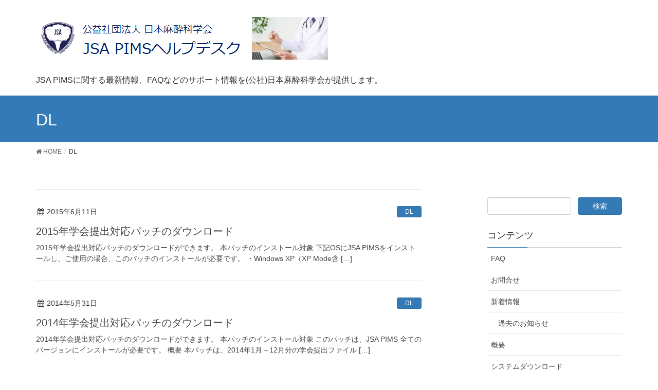

--- FILE ---
content_type: text/html; charset=UTF-8
request_url: https://www.jsa-pims.org/archives/category/download/page/2
body_size: 36025
content:
<!DOCTYPE html>
<html lang="ja">
<head>
<meta charset="utf-8">
<meta http-equiv="X-UA-Compatible" content="IE=edge">
<meta name="viewport" content="width=device-width, initial-scale=1">

<title>[2ページ目] DL | 日本麻酔科学会 JSA PIMS ヘルプデスク</title>
<meta name='robots' content='max-image-preview:large' />
<meta name="dlm-version" content="4.9.14"><link rel='dns-prefetch' href='//oss.maxcdn.com' />
<link rel="alternate" type="application/rss+xml" title="日本麻酔科学会 JSA PIMS ヘルプデスク &raquo; フィード" href="https://www.jsa-pims.org/feed" />
<link rel="alternate" type="application/rss+xml" title="日本麻酔科学会 JSA PIMS ヘルプデスク &raquo; コメントフィード" href="https://www.jsa-pims.org/comments/feed" />
<link rel="alternate" type="application/rss+xml" title="日本麻酔科学会 JSA PIMS ヘルプデスク &raquo; DL カテゴリーのフィード" href="https://www.jsa-pims.org/archives/category/download/feed" />
<meta name="description" content="[2ページ目] DL について 日本麻酔科学会 JSA PIMS ヘルプデスク JSA PIMSに関する最新情報、FAQなどのサポート情報を(公社)日本麻酔科学会が提供します。" /><script type="text/javascript">
/* <![CDATA[ */
window._wpemojiSettings = {"baseUrl":"https:\/\/s.w.org\/images\/core\/emoji\/15.0.3\/72x72\/","ext":".png","svgUrl":"https:\/\/s.w.org\/images\/core\/emoji\/15.0.3\/svg\/","svgExt":".svg","source":{"concatemoji":"https:\/\/www.jsa-pims.org\/wp-includes\/js\/wp-emoji-release.min.js?ver=6.5.7"}};
/*! This file is auto-generated */
!function(i,n){var o,s,e;function c(e){try{var t={supportTests:e,timestamp:(new Date).valueOf()};sessionStorage.setItem(o,JSON.stringify(t))}catch(e){}}function p(e,t,n){e.clearRect(0,0,e.canvas.width,e.canvas.height),e.fillText(t,0,0);var t=new Uint32Array(e.getImageData(0,0,e.canvas.width,e.canvas.height).data),r=(e.clearRect(0,0,e.canvas.width,e.canvas.height),e.fillText(n,0,0),new Uint32Array(e.getImageData(0,0,e.canvas.width,e.canvas.height).data));return t.every(function(e,t){return e===r[t]})}function u(e,t,n){switch(t){case"flag":return n(e,"\ud83c\udff3\ufe0f\u200d\u26a7\ufe0f","\ud83c\udff3\ufe0f\u200b\u26a7\ufe0f")?!1:!n(e,"\ud83c\uddfa\ud83c\uddf3","\ud83c\uddfa\u200b\ud83c\uddf3")&&!n(e,"\ud83c\udff4\udb40\udc67\udb40\udc62\udb40\udc65\udb40\udc6e\udb40\udc67\udb40\udc7f","\ud83c\udff4\u200b\udb40\udc67\u200b\udb40\udc62\u200b\udb40\udc65\u200b\udb40\udc6e\u200b\udb40\udc67\u200b\udb40\udc7f");case"emoji":return!n(e,"\ud83d\udc26\u200d\u2b1b","\ud83d\udc26\u200b\u2b1b")}return!1}function f(e,t,n){var r="undefined"!=typeof WorkerGlobalScope&&self instanceof WorkerGlobalScope?new OffscreenCanvas(300,150):i.createElement("canvas"),a=r.getContext("2d",{willReadFrequently:!0}),o=(a.textBaseline="top",a.font="600 32px Arial",{});return e.forEach(function(e){o[e]=t(a,e,n)}),o}function t(e){var t=i.createElement("script");t.src=e,t.defer=!0,i.head.appendChild(t)}"undefined"!=typeof Promise&&(o="wpEmojiSettingsSupports",s=["flag","emoji"],n.supports={everything:!0,everythingExceptFlag:!0},e=new Promise(function(e){i.addEventListener("DOMContentLoaded",e,{once:!0})}),new Promise(function(t){var n=function(){try{var e=JSON.parse(sessionStorage.getItem(o));if("object"==typeof e&&"number"==typeof e.timestamp&&(new Date).valueOf()<e.timestamp+604800&&"object"==typeof e.supportTests)return e.supportTests}catch(e){}return null}();if(!n){if("undefined"!=typeof Worker&&"undefined"!=typeof OffscreenCanvas&&"undefined"!=typeof URL&&URL.createObjectURL&&"undefined"!=typeof Blob)try{var e="postMessage("+f.toString()+"("+[JSON.stringify(s),u.toString(),p.toString()].join(",")+"));",r=new Blob([e],{type:"text/javascript"}),a=new Worker(URL.createObjectURL(r),{name:"wpTestEmojiSupports"});return void(a.onmessage=function(e){c(n=e.data),a.terminate(),t(n)})}catch(e){}c(n=f(s,u,p))}t(n)}).then(function(e){for(var t in e)n.supports[t]=e[t],n.supports.everything=n.supports.everything&&n.supports[t],"flag"!==t&&(n.supports.everythingExceptFlag=n.supports.everythingExceptFlag&&n.supports[t]);n.supports.everythingExceptFlag=n.supports.everythingExceptFlag&&!n.supports.flag,n.DOMReady=!1,n.readyCallback=function(){n.DOMReady=!0}}).then(function(){return e}).then(function(){var e;n.supports.everything||(n.readyCallback(),(e=n.source||{}).concatemoji?t(e.concatemoji):e.wpemoji&&e.twemoji&&(t(e.twemoji),t(e.wpemoji)))}))}((window,document),window._wpemojiSettings);
/* ]]> */
</script>
<link rel='stylesheet' id='font-awesome-css' href='https://www.jsa-pims.org/wp-content/themes/lightning/inc/font-awesome/versions/4.7.0/css/font-awesome.min.css?ver=4.7' type='text/css' media='all' />
<link rel='stylesheet' id='vkExUnit_common_style-css' href='https://www.jsa-pims.org/wp-content/plugins/vk-all-in-one-expansion-unit/assets/css/vkExUnit_style.css?ver=9.85.0.1' type='text/css' media='all' />
<style id='vkExUnit_common_style-inline-css' type='text/css'>
:root {--ver_page_top_button_url:url(https://www.jsa-pims.org/wp-content/plugins/vk-all-in-one-expansion-unit/assets/images/to-top-btn-icon.svg);}@font-face {font-weight: normal;font-style: normal;font-family: "vk_sns";src: url("https://www.jsa-pims.org/wp-content/plugins/vk-all-in-one-expansion-unit/inc/sns/icons/fonts/vk_sns.eot?-bq20cj");src: url("https://www.jsa-pims.org/wp-content/plugins/vk-all-in-one-expansion-unit/inc/sns/icons/fonts/vk_sns.eot?#iefix-bq20cj") format("embedded-opentype"),url("https://www.jsa-pims.org/wp-content/plugins/vk-all-in-one-expansion-unit/inc/sns/icons/fonts/vk_sns.woff?-bq20cj") format("woff"),url("https://www.jsa-pims.org/wp-content/plugins/vk-all-in-one-expansion-unit/inc/sns/icons/fonts/vk_sns.ttf?-bq20cj") format("truetype"),url("https://www.jsa-pims.org/wp-content/plugins/vk-all-in-one-expansion-unit/inc/sns/icons/fonts/vk_sns.svg?-bq20cj#vk_sns") format("svg");}
</style>
<style id='wp-emoji-styles-inline-css' type='text/css'>

	img.wp-smiley, img.emoji {
		display: inline !important;
		border: none !important;
		box-shadow: none !important;
		height: 1em !important;
		width: 1em !important;
		margin: 0 0.07em !important;
		vertical-align: -0.1em !important;
		background: none !important;
		padding: 0 !important;
	}
</style>
<link rel='stylesheet' id='wp-block-library-css' href='https://www.jsa-pims.org/wp-includes/css/dist/block-library/style.min.css?ver=6.5.7' type='text/css' media='all' />
<style id='classic-theme-styles-inline-css' type='text/css'>
/*! This file is auto-generated */
.wp-block-button__link{color:#fff;background-color:#32373c;border-radius:9999px;box-shadow:none;text-decoration:none;padding:calc(.667em + 2px) calc(1.333em + 2px);font-size:1.125em}.wp-block-file__button{background:#32373c;color:#fff;text-decoration:none}
</style>
<style id='global-styles-inline-css' type='text/css'>
body{--wp--preset--color--black: #000000;--wp--preset--color--cyan-bluish-gray: #abb8c3;--wp--preset--color--white: #ffffff;--wp--preset--color--pale-pink: #f78da7;--wp--preset--color--vivid-red: #cf2e2e;--wp--preset--color--luminous-vivid-orange: #ff6900;--wp--preset--color--luminous-vivid-amber: #fcb900;--wp--preset--color--light-green-cyan: #7bdcb5;--wp--preset--color--vivid-green-cyan: #00d084;--wp--preset--color--pale-cyan-blue: #8ed1fc;--wp--preset--color--vivid-cyan-blue: #0693e3;--wp--preset--color--vivid-purple: #9b51e0;--wp--preset--gradient--vivid-cyan-blue-to-vivid-purple: linear-gradient(135deg,rgba(6,147,227,1) 0%,rgb(155,81,224) 100%);--wp--preset--gradient--light-green-cyan-to-vivid-green-cyan: linear-gradient(135deg,rgb(122,220,180) 0%,rgb(0,208,130) 100%);--wp--preset--gradient--luminous-vivid-amber-to-luminous-vivid-orange: linear-gradient(135deg,rgba(252,185,0,1) 0%,rgba(255,105,0,1) 100%);--wp--preset--gradient--luminous-vivid-orange-to-vivid-red: linear-gradient(135deg,rgba(255,105,0,1) 0%,rgb(207,46,46) 100%);--wp--preset--gradient--very-light-gray-to-cyan-bluish-gray: linear-gradient(135deg,rgb(238,238,238) 0%,rgb(169,184,195) 100%);--wp--preset--gradient--cool-to-warm-spectrum: linear-gradient(135deg,rgb(74,234,220) 0%,rgb(151,120,209) 20%,rgb(207,42,186) 40%,rgb(238,44,130) 60%,rgb(251,105,98) 80%,rgb(254,248,76) 100%);--wp--preset--gradient--blush-light-purple: linear-gradient(135deg,rgb(255,206,236) 0%,rgb(152,150,240) 100%);--wp--preset--gradient--blush-bordeaux: linear-gradient(135deg,rgb(254,205,165) 0%,rgb(254,45,45) 50%,rgb(107,0,62) 100%);--wp--preset--gradient--luminous-dusk: linear-gradient(135deg,rgb(255,203,112) 0%,rgb(199,81,192) 50%,rgb(65,88,208) 100%);--wp--preset--gradient--pale-ocean: linear-gradient(135deg,rgb(255,245,203) 0%,rgb(182,227,212) 50%,rgb(51,167,181) 100%);--wp--preset--gradient--electric-grass: linear-gradient(135deg,rgb(202,248,128) 0%,rgb(113,206,126) 100%);--wp--preset--gradient--midnight: linear-gradient(135deg,rgb(2,3,129) 0%,rgb(40,116,252) 100%);--wp--preset--font-size--small: 13px;--wp--preset--font-size--medium: 20px;--wp--preset--font-size--large: 36px;--wp--preset--font-size--x-large: 42px;--wp--preset--spacing--20: 0.44rem;--wp--preset--spacing--30: 0.67rem;--wp--preset--spacing--40: 1rem;--wp--preset--spacing--50: 1.5rem;--wp--preset--spacing--60: 2.25rem;--wp--preset--spacing--70: 3.38rem;--wp--preset--spacing--80: 5.06rem;--wp--preset--shadow--natural: 6px 6px 9px rgba(0, 0, 0, 0.2);--wp--preset--shadow--deep: 12px 12px 50px rgba(0, 0, 0, 0.4);--wp--preset--shadow--sharp: 6px 6px 0px rgba(0, 0, 0, 0.2);--wp--preset--shadow--outlined: 6px 6px 0px -3px rgba(255, 255, 255, 1), 6px 6px rgba(0, 0, 0, 1);--wp--preset--shadow--crisp: 6px 6px 0px rgba(0, 0, 0, 1);}:where(.is-layout-flex){gap: 0.5em;}:where(.is-layout-grid){gap: 0.5em;}body .is-layout-flex{display: flex;}body .is-layout-flex{flex-wrap: wrap;align-items: center;}body .is-layout-flex > *{margin: 0;}body .is-layout-grid{display: grid;}body .is-layout-grid > *{margin: 0;}:where(.wp-block-columns.is-layout-flex){gap: 2em;}:where(.wp-block-columns.is-layout-grid){gap: 2em;}:where(.wp-block-post-template.is-layout-flex){gap: 1.25em;}:where(.wp-block-post-template.is-layout-grid){gap: 1.25em;}.has-black-color{color: var(--wp--preset--color--black) !important;}.has-cyan-bluish-gray-color{color: var(--wp--preset--color--cyan-bluish-gray) !important;}.has-white-color{color: var(--wp--preset--color--white) !important;}.has-pale-pink-color{color: var(--wp--preset--color--pale-pink) !important;}.has-vivid-red-color{color: var(--wp--preset--color--vivid-red) !important;}.has-luminous-vivid-orange-color{color: var(--wp--preset--color--luminous-vivid-orange) !important;}.has-luminous-vivid-amber-color{color: var(--wp--preset--color--luminous-vivid-amber) !important;}.has-light-green-cyan-color{color: var(--wp--preset--color--light-green-cyan) !important;}.has-vivid-green-cyan-color{color: var(--wp--preset--color--vivid-green-cyan) !important;}.has-pale-cyan-blue-color{color: var(--wp--preset--color--pale-cyan-blue) !important;}.has-vivid-cyan-blue-color{color: var(--wp--preset--color--vivid-cyan-blue) !important;}.has-vivid-purple-color{color: var(--wp--preset--color--vivid-purple) !important;}.has-black-background-color{background-color: var(--wp--preset--color--black) !important;}.has-cyan-bluish-gray-background-color{background-color: var(--wp--preset--color--cyan-bluish-gray) !important;}.has-white-background-color{background-color: var(--wp--preset--color--white) !important;}.has-pale-pink-background-color{background-color: var(--wp--preset--color--pale-pink) !important;}.has-vivid-red-background-color{background-color: var(--wp--preset--color--vivid-red) !important;}.has-luminous-vivid-orange-background-color{background-color: var(--wp--preset--color--luminous-vivid-orange) !important;}.has-luminous-vivid-amber-background-color{background-color: var(--wp--preset--color--luminous-vivid-amber) !important;}.has-light-green-cyan-background-color{background-color: var(--wp--preset--color--light-green-cyan) !important;}.has-vivid-green-cyan-background-color{background-color: var(--wp--preset--color--vivid-green-cyan) !important;}.has-pale-cyan-blue-background-color{background-color: var(--wp--preset--color--pale-cyan-blue) !important;}.has-vivid-cyan-blue-background-color{background-color: var(--wp--preset--color--vivid-cyan-blue) !important;}.has-vivid-purple-background-color{background-color: var(--wp--preset--color--vivid-purple) !important;}.has-black-border-color{border-color: var(--wp--preset--color--black) !important;}.has-cyan-bluish-gray-border-color{border-color: var(--wp--preset--color--cyan-bluish-gray) !important;}.has-white-border-color{border-color: var(--wp--preset--color--white) !important;}.has-pale-pink-border-color{border-color: var(--wp--preset--color--pale-pink) !important;}.has-vivid-red-border-color{border-color: var(--wp--preset--color--vivid-red) !important;}.has-luminous-vivid-orange-border-color{border-color: var(--wp--preset--color--luminous-vivid-orange) !important;}.has-luminous-vivid-amber-border-color{border-color: var(--wp--preset--color--luminous-vivid-amber) !important;}.has-light-green-cyan-border-color{border-color: var(--wp--preset--color--light-green-cyan) !important;}.has-vivid-green-cyan-border-color{border-color: var(--wp--preset--color--vivid-green-cyan) !important;}.has-pale-cyan-blue-border-color{border-color: var(--wp--preset--color--pale-cyan-blue) !important;}.has-vivid-cyan-blue-border-color{border-color: var(--wp--preset--color--vivid-cyan-blue) !important;}.has-vivid-purple-border-color{border-color: var(--wp--preset--color--vivid-purple) !important;}.has-vivid-cyan-blue-to-vivid-purple-gradient-background{background: var(--wp--preset--gradient--vivid-cyan-blue-to-vivid-purple) !important;}.has-light-green-cyan-to-vivid-green-cyan-gradient-background{background: var(--wp--preset--gradient--light-green-cyan-to-vivid-green-cyan) !important;}.has-luminous-vivid-amber-to-luminous-vivid-orange-gradient-background{background: var(--wp--preset--gradient--luminous-vivid-amber-to-luminous-vivid-orange) !important;}.has-luminous-vivid-orange-to-vivid-red-gradient-background{background: var(--wp--preset--gradient--luminous-vivid-orange-to-vivid-red) !important;}.has-very-light-gray-to-cyan-bluish-gray-gradient-background{background: var(--wp--preset--gradient--very-light-gray-to-cyan-bluish-gray) !important;}.has-cool-to-warm-spectrum-gradient-background{background: var(--wp--preset--gradient--cool-to-warm-spectrum) !important;}.has-blush-light-purple-gradient-background{background: var(--wp--preset--gradient--blush-light-purple) !important;}.has-blush-bordeaux-gradient-background{background: var(--wp--preset--gradient--blush-bordeaux) !important;}.has-luminous-dusk-gradient-background{background: var(--wp--preset--gradient--luminous-dusk) !important;}.has-pale-ocean-gradient-background{background: var(--wp--preset--gradient--pale-ocean) !important;}.has-electric-grass-gradient-background{background: var(--wp--preset--gradient--electric-grass) !important;}.has-midnight-gradient-background{background: var(--wp--preset--gradient--midnight) !important;}.has-small-font-size{font-size: var(--wp--preset--font-size--small) !important;}.has-medium-font-size{font-size: var(--wp--preset--font-size--medium) !important;}.has-large-font-size{font-size: var(--wp--preset--font-size--large) !important;}.has-x-large-font-size{font-size: var(--wp--preset--font-size--x-large) !important;}
.wp-block-navigation a:where(:not(.wp-element-button)){color: inherit;}
:where(.wp-block-post-template.is-layout-flex){gap: 1.25em;}:where(.wp-block-post-template.is-layout-grid){gap: 1.25em;}
:where(.wp-block-columns.is-layout-flex){gap: 2em;}:where(.wp-block-columns.is-layout-grid){gap: 2em;}
.wp-block-pullquote{font-size: 1.5em;line-height: 1.6;}
</style>
<link rel='stylesheet' id='contact-form-7-css' href='https://www.jsa-pims.org/wp-content/plugins/contact-form-7/includes/css/styles.css?ver=5.7.7' type='text/css' media='all' />
<link rel='stylesheet' id='vk-mobile-nav-css-css' href='https://www.jsa-pims.org/wp-content/plugins/lightning-advanced-unit/inc/vk-mobile-nav/css/vk-mobile-nav-bright.css?ver=0.0.1' type='text/css' media='all' />
<link rel='stylesheet' id='veu-cta-css' href='https://www.jsa-pims.org/wp-content/plugins/vk-all-in-one-expansion-unit/inc/call-to-action/package/css/style.css?ver=9.85.0.1' type='text/css' media='all' />
<link rel='stylesheet' id='email-before-download-css' href='https://www.jsa-pims.org/wp-content/plugins/email-before-download/public/css/email-before-download-public.css?ver=6.9.8' type='text/css' media='all' />
<link rel='stylesheet' id='lightning-design-style-css' href='https://www.jsa-pims.org/wp-content/themes/lightning/design_skin/origin/css/style.css?ver=5.1.2' type='text/css' media='all' />
<style id='lightning-design-style-inline-css' type='text/css'>
/* ltg theme common*/.color_key_bg,.color_key_bg_hover:hover{background-color: #337ab7;}.color_key_txt,.color_key_txt_hover:hover{color: #337ab7;}.color_key_border,.color_key_border_hover:hover{border-color: #337ab7;}.color_key_dark_bg,.color_key_dark_bg_hover:hover{background-color: #2e6da4;}.color_key_dark_txt,.color_key_dark_txt_hover:hover{color: #2e6da4;}.color_key_dark_border,.color_key_dark_border_hover:hover{border-color: #2e6da4;}
html, body { overflow-x: hidden; }
.tagcloud a:before { font-family:FontAwesome;content:"\f02b"; }
.menuBtn { display:none; }body.device-mobile .gMenu_outer{ display:none; }
</style>
<link rel='stylesheet' id='lightning-theme-style-css' href='https://www.jsa-pims.org/wp-content/themes/lightning_child_sample/style.css?ver=5.1.2' type='text/css' media='all' />
<script type="text/javascript" src="https://www.jsa-pims.org/wp-includes/js/jquery/jquery.min.js?ver=3.7.1" id="jquery-core-js"></script>
<script type="text/javascript" src="https://www.jsa-pims.org/wp-includes/js/jquery/jquery-migrate.min.js?ver=3.4.1" id="jquery-migrate-js"></script>
<script type="text/javascript" src="https://www.jsa-pims.org/wp-content/plugins/lightning-advanced-unit/inc/vk-mobile-nav/js/vk-mobile-nav.min.js?ver=0.0.1" id="vk-mobile-nav-js-js"></script>
<!--[if lt IE 9]>
<script type="text/javascript" src="//oss.maxcdn.com/html5shiv/3.7.2/html5shiv.min.js?ver=6.5.7" id="html5shiv-js"></script>
<![endif]-->
<!--[if lt IE 9]>
<script type="text/javascript" src="//oss.maxcdn.com/respond/1.4.2/respond.min.js?ver=6.5.7" id="respond-js"></script>
<![endif]-->
<script type="text/javascript" src="https://www.jsa-pims.org/wp-content/themes/lightning/js/lightning.min.js?ver=5.1.2" id="lightning-js-js"></script>
<script type="text/javascript" src="https://www.jsa-pims.org/wp-content/plugins/lightning-advanced-unit/js/lightning-adv.min.js?ver=3.4.1" id="lightning_adv_unit_script-js"></script>
<link rel="https://api.w.org/" href="https://www.jsa-pims.org/wp-json/" /><link rel="alternate" type="application/json" href="https://www.jsa-pims.org/wp-json/wp/v2/categories/5" /><link rel="EditURI" type="application/rsd+xml" title="RSD" href="https://www.jsa-pims.org/xmlrpc.php?rsd" />
<meta name="generator" content="WordPress 6.5.7" />
<link rel="icon" href="https://www.jsa-pims.org/wp-content/uploads/2018/06/cropped-6648e95a6471b533cc9acea200116e0d-32x32.gif" sizes="32x32" />
<link rel="icon" href="https://www.jsa-pims.org/wp-content/uploads/2018/06/cropped-6648e95a6471b533cc9acea200116e0d-192x192.gif" sizes="192x192" />
<link rel="apple-touch-icon" href="https://www.jsa-pims.org/wp-content/uploads/2018/06/cropped-6648e95a6471b533cc9acea200116e0d-180x180.gif" />
<meta name="msapplication-TileImage" content="https://www.jsa-pims.org/wp-content/uploads/2018/06/cropped-6648e95a6471b533cc9acea200116e0d-270x270.gif" />

</head>
<body class="archive paged category category-download category-5 paged-2 category-paged-2 device-pc mobile-nav-btn-right post-type-post fa_v4">
<div class="vk-mobile-nav-menu-btn">MENU</div><div class="vk-mobile-nav"><nav class="global-nav"><ul id="menu-%e3%82%b3%e3%83%b3%e3%83%86%e3%83%b3%e3%83%84" class="vk-menu-acc  menu"><li id="menu-item-1188" class="menu-item menu-item-type-post_type menu-item-object-page menu-item-home menu-item-has-children menu-item-1188"><a href="https://www.jsa-pims.org/">新着情報</a>
<ul class="sub-menu">
	<li id="menu-item-1189" class="menu-item menu-item-type-post_type menu-item-object-page menu-item-1189"><a href="https://www.jsa-pims.org/new/old">過去のお知らせ</a></li>
</ul>
</li>
<li id="menu-item-285" class="menu-item menu-item-type-post_type menu-item-object-page menu-item-285"><a href="https://www.jsa-pims.org/overview">概要</a></li>
<li id="menu-item-287" class="menu-item menu-item-type-post_type menu-item-object-page menu-item-has-children menu-item-287"><a href="https://www.jsa-pims.org/system">システムダウンロード</a>
<ul class="sub-menu">
	<li id="menu-item-1190" class="menu-item menu-item-type-post_type menu-item-object-page menu-item-1190"><a href="https://www.jsa-pims.org/system/systemupdate">更新履歴</a></li>
</ul>
</li>
<li id="menu-item-288" class="menu-item menu-item-type-post_type menu-item-object-page menu-item-288"><a href="https://www.jsa-pims.org/manual">マニュアルダウンロード</a></li>
<li id="menu-item-290" class="menu-item menu-item-type-post_type menu-item-object-page menu-item-290"><a href="https://www.jsa-pims.org/?page_id=46">パイロットスタディー</a></li>
<li id="menu-item-572" class="menu-item menu-item-type-post_type menu-item-object-page menu-item-572"><a href="https://www.jsa-pims.org/faq">FAQ</a></li>
<li id="menu-item-289" class="menu-item menu-item-type-post_type menu-item-object-page menu-item-289"><a href="https://www.jsa-pims.org/support">お問合せ</a></li>
</ul></nav></div><header class="navbar siteHeader">
		<div class="container siteHeadContainer">
		<div class="navbar-header">
			<h1 class="navbar-brand siteHeader_logo">
			<a href="https://www.jsa-pims.org/"><span>
			<img src="https://www.jsa-pims.org/wp-content/uploads/2018/07/logo7-1.png" alt="日本麻酔科学会 JSA PIMS ヘルプデスク" />			</span></a>
			</h1>
			
			<p style="clear: both;"></p>
			JSA PIMSに関する最新情報、FAQなどのサポート情報を(公社)日本麻酔科学会が提供します。
					</div>

			</div>
	</header>

<div class="section page-header"><div class="container"><div class="row"><div class="col-md-12">
<h1 class="page-header_pageTitle">
DL</h1>
</div></div></div></div><!-- [ /.page-header ] -->
<!-- [ .breadSection ] -->
<div class="section breadSection">
<div class="container">
<div class="row">
<ol class="breadcrumb" itemtype="http://schema.org/BreadcrumbList"><li id="panHome" itemprop="itemListElement" itemscope itemtype="http://schema.org/ListItem"><a itemprop="item" href="https://www.jsa-pims.org/"><span itemprop="name"><i class="fa fa-home"></i> HOME</span></a></li><li><span>DL</span></li></ol>
</div>
</div>
</div>
<!-- [ /.breadSection ] -->
<div class="section siteContent">
<div class="container">
<div class="row">

<div class="col-md-8 mainSection" id="main" role="main">

	
<div class="postList">


	
		<article class="media">
<div id="post-463" class="post-463 post type-post status-publish format-standard hentry category-download">
		<div class="media-body">
		<div class="entry-meta">


<span class="published entry-meta_items">2015年6月11日</span>

<span class="entry-meta_items entry-meta_updated entry-meta_hidden">/ 最終更新日 : <span class="updated">2019年6月19日</span></span>


<span class="vcard author entry-meta_items entry-meta_items_author entry-meta_hidden"><span class="fn">pims_admin</span></span>


<span class="entry-meta_items entry-meta_items_term"><a href="https://www.jsa-pims.org/archives/category/download" class="btn btn-xs btn-primary">DL</a></span>
</div>
		<h1 class="media-heading entry-title"><a href="https://www.jsa-pims.org/archives/463">2015年学会提出対応パッチのダウンロード</a></h1>
		<a href="https://www.jsa-pims.org/archives/463" class="media-body_excerpt"><p>2015年学会提出対応パッチのダウンロードができます。 本パッチのインストール対象 下記OSにJSA PIMSをインストールし、ご使用の場合、このパッチのインストールが必要です。 ・Windows XP（XP Mode含 [&hellip;]</p>
</a>
		<!--
		<div><a href="https://www.jsa-pims.org/archives/463" class="btn btn-default btn-sm">続きを読む</a></div>
		-->   
	</div>
</div>
</article>		<article class="media">
<div id="post-465" class="post-465 post type-post status-publish format-standard hentry category-download">
		<div class="media-body">
		<div class="entry-meta">


<span class="published entry-meta_items">2014年5月31日</span>

<span class="entry-meta_items entry-meta_updated entry-meta_hidden">/ 最終更新日 : <span class="updated">2019年6月19日</span></span>


<span class="vcard author entry-meta_items entry-meta_items_author entry-meta_hidden"><span class="fn">pims_admin</span></span>


<span class="entry-meta_items entry-meta_items_term"><a href="https://www.jsa-pims.org/archives/category/download" class="btn btn-xs btn-primary">DL</a></span>
</div>
		<h1 class="media-heading entry-title"><a href="https://www.jsa-pims.org/archives/465">2014年学会提出対応パッチのダウンロード</a></h1>
		<a href="https://www.jsa-pims.org/archives/465" class="media-body_excerpt"><p>2014年学会提出対応パッチのダウンロードができます。 本パッチのインストール対象 このパッチは、JSA PIMS 全てのバージョンにインストールが必要です。 概要 本パッチは、2014年1月～12月分の学会提出ファイル [&hellip;]</p>
</a>
		<!--
		<div><a href="https://www.jsa-pims.org/archives/465" class="btn btn-default btn-sm">続きを読む</a></div>
		-->   
	</div>
</div>
</article>		<article class="media">
<div id="post-467" class="post-467 post type-post status-publish format-standard hentry category-download">
		<div class="media-body">
		<div class="entry-meta">


<span class="published entry-meta_items">2013年5月31日</span>

<span class="entry-meta_items entry-meta_updated entry-meta_hidden">/ 最終更新日 : <span class="updated">2019年6月19日</span></span>


<span class="vcard author entry-meta_items entry-meta_items_author entry-meta_hidden"><span class="fn">pims_admin</span></span>


<span class="entry-meta_items entry-meta_items_term"><a href="https://www.jsa-pims.org/archives/category/download" class="btn btn-xs btn-primary">DL</a></span>
</div>
		<h1 class="media-heading entry-title"><a href="https://www.jsa-pims.org/archives/467">2013年学会提出対応パッチのダウンロード</a></h1>
		<a href="https://www.jsa-pims.org/archives/467" class="media-body_excerpt"><p>2013年学会提出対応パッチのダウンロードができます。 本パッチのインストール対象 このパッチは、JSA PIMS 全てのバージョンにインストールが必要です。 概要 本パッチは、2013年1月～12月分の学会提出ファイル [&hellip;]</p>
</a>
		<!--
		<div><a href="https://www.jsa-pims.org/archives/467" class="btn btn-default btn-sm">続きを読む</a></div>
		-->   
	</div>
</div>
</article>	
	
	
	<nav class="navigation pagination" aria-label="投稿">
		<h2 class="screen-reader-text">投稿ナビゲーション</h2>
		<div class="nav-links"><ul class='page-numbers'>
	<li><a class="prev page-numbers" href="https://www.jsa-pims.org/archives/category/download/">&laquo;</a></li>
	<li><a class="page-numbers" href="https://www.jsa-pims.org/archives/category/download/"><span class="meta-nav screen-reader-text">ページ </span>1</a></li>
	<li><span aria-current="page" class="page-numbers current"><span class="meta-nav screen-reader-text">ページ </span>2</span></li>
</ul>
</div>
	</nav>
	
</div><!-- [ /.postList ] -->


</div><!-- [ /.mainSection ] -->

<div class="col-md-3 col-md-offset-1 subSection sideSection">
<aside class="widget widget_search" id="search-2"><form role="search" method="get" id="searchform" class="searchform" action="https://www.jsa-pims.org/">
				<div>
					<label class="screen-reader-text" for="s">検索:</label>
					<input type="text" value="" name="s" id="s" />
					<input type="submit" id="searchsubmit" value="検索" />
				</div>
			</form></aside><aside class="widget widget_pages" id="pages-4"><h1 class="widget-title subSection-title">コンテンツ</h1>
			<ul>
				<li class="page_item page-item-42"><a href="https://www.jsa-pims.org/faq">FAQ</a></li>
<li class="page_item page-item-44"><a href="https://www.jsa-pims.org/support">お問合せ</a></li>
<li class="page_item page-item-294 page_item_has_children"><a href="https://www.jsa-pims.org/">新着情報</a>
<ul class='children'>
	<li class="page_item page-item-804"><a href="https://www.jsa-pims.org/new/old">過去のお知らせ</a></li>
</ul>
</li>
<li class="page_item page-item-20"><a href="https://www.jsa-pims.org/overview">概要</a></li>
<li class="page_item page-item-37 page_item_has_children"><a href="https://www.jsa-pims.org/system">システムダウンロード</a>
<ul class='children'>
	<li class="page_item page-item-451"><a href="https://www.jsa-pims.org/system/systemupdate">更新履歴</a></li>
</ul>
</li>
<li class="page_item page-item-39"><a href="https://www.jsa-pims.org/manual">マニュアルダウンロード</a></li>
<li class="page_item page-item-1537 page_item_has_children"><a href="https://www.jsa-pims.org/database">JSA PIMSデータベース</a>
<ul class='children'>
	<li class="page_item page-item-1542"><a href="https://www.jsa-pims.org/database/db_tos">日本麻酔科学会周術期データベース（臨床効果データベース）利用規約</a></li>
</ul>
</li>
			</ul>

			</aside><aside class="widget widget_categories" id="categories-3"><h1 class="widget-title subSection-title">カテゴリー</h1><form action="https://www.jsa-pims.org" method="get"><label class="screen-reader-text" for="cat">カテゴリー</label><select  name='cat' id='cat' class='postform'>
	<option value='-1'>カテゴリーを選択</option>
	<option class="level-0" value="5" selected="selected">DL</option>
	<option class="level-0" value="1">FAQ</option>
	<option class="level-0" value="11">FAQ &gt; インストール</option>
	<option class="level-0" value="12">FAQ &gt; マスター登録</option>
	<option class="level-0" value="14">FAQ &gt; 仕様</option>
	<option class="level-0" value="10">FAQ &gt; 操作方法</option>
	<option class="level-0" value="13">FAQ &gt; 症例報告</option>
	<option class="level-0" value="8">お問合せシステム</option>
	<option class="level-0" value="4">新着情報</option>
</select>
</form><script type="text/javascript">
/* <![CDATA[ */

(function() {
	var dropdown = document.getElementById( "cat" );
	function onCatChange() {
		if ( dropdown.options[ dropdown.selectedIndex ].value > 0 ) {
			dropdown.parentNode.submit();
		}
	}
	dropdown.onchange = onCatChange;
})();

/* ]]> */
</script>
</aside></div><!-- [ /.subSection ] -->

</div><!-- [ /.row ] -->
</div><!-- [ /.container ] -->
</div><!-- [ /.siteContent ] -->
	

<footer class="section siteFooter">
    <div class="footerMenu">
       <div class="container">
            <nav class="menu-%e3%83%95%e3%83%83%e3%82%bf%e3%83%bc-container"><ul id="menu-%e3%83%95%e3%83%83%e3%82%bf%e3%83%bc" class="menu nav"><li id="menu-item-1228" class="menu-item menu-item-type-post_type menu-item-object-page menu-item-privacy-policy menu-item-1228"><a rel="privacy-policy" href="https://www.jsa-pims.org/privacy">プライバシーポリシー</a></li>
</ul></nav>        </div>
    </div>
    <div class="container sectionBox">
        <div class="row ">
            <div class="col-md-4"><aside class="widget widget_vkexunit_contact_section" id="vkexunit_contact_section-4"><section class="veu_contentAddSection veu_contact-layout-horizontal"><a href="http://www.anesth.or.jp"><img src="https://www.jsa-pims.org/wp-content/uploads/2018/06/db0b63705fd09ba4dc817600cc21e01e.jpg" alt="contact_txt"></a></section></aside></div><div class="col-md-4"></div><div class="col-md-4"></div>        </div>
    </div>
    <div class="container sectionBox copySection text-center">
          <p>Copyright &copy; 日本麻酔科学会 JSA PIMS ヘルプデスク All Rights Reserved.</p>
    </div>
</footer>
<a href="#top" id="page_top" class="page_top_btn">PAGE TOP</a><script type="text/javascript" src="https://www.jsa-pims.org/wp-content/plugins/contact-form-7/includes/swv/js/index.js?ver=5.7.7" id="swv-js"></script>
<script type="text/javascript" id="contact-form-7-js-extra">
/* <![CDATA[ */
var wpcf7 = {"api":{"root":"https:\/\/www.jsa-pims.org\/wp-json\/","namespace":"contact-form-7\/v1"}};
/* ]]> */
</script>
<script type="text/javascript" src="https://www.jsa-pims.org/wp-content/plugins/contact-form-7/includes/js/index.js?ver=5.7.7" id="contact-form-7-js"></script>
<script type="text/javascript" src="https://www.jsa-pims.org/wp-includes/js/clipboard.min.js?ver=2.0.11" id="clipboard-js"></script>
<script type="text/javascript" src="https://www.jsa-pims.org/wp-content/plugins/vk-all-in-one-expansion-unit/inc/sns//assets/js/copy-button.js" id="copy-button-js"></script>
<script type="text/javascript" src="https://www.jsa-pims.org/wp-content/plugins/vk-all-in-one-expansion-unit/inc/smooth-scroll/js/smooth-scroll.min.js?ver=9.85.0.1" id="smooth-scroll-js-js"></script>
<script type="text/javascript" id="vkExUnit_master-js-js-extra">
/* <![CDATA[ */
var vkExOpt = {"ajax_url":"https:\/\/www.jsa-pims.org\/wp-admin\/admin-ajax.php","hatena_entry":"https:\/\/www.jsa-pims.org\/wp-json\/vk_ex_unit\/v1\/hatena_entry\/","facebook_entry":"https:\/\/www.jsa-pims.org\/wp-json\/vk_ex_unit\/v1\/facebook_entry\/","facebook_count_enable":"","entry_count":"1","entry_from_post":""};
/* ]]> */
</script>
<script type="text/javascript" src="https://www.jsa-pims.org/wp-content/plugins/vk-all-in-one-expansion-unit/assets/js/all.min.js?ver=9.85.0.1" id="vkExUnit_master-js-js"></script>
<script type="text/javascript" id="dlm-xhr-js-extra">
/* <![CDATA[ */
var dlmXHRtranslations = {"error":"An error occurred while trying to download the file. Please try again.","not_found":"\u30c0\u30a6\u30f3\u30ed\u30fc\u30c9\u304c\u5b58\u5728\u3057\u307e\u305b\u3093\u3002","no_file_path":"No file path defined.","no_file_paths":"\u30d5\u30a1\u30a4\u30eb\u30d1\u30b9\u304c\u6307\u5b9a\u3055\u308c\u3066\u3044\u307e\u305b\u3093\u3002","filetype":"Download is not allowed for this file type.","file_access_denied":"Access denied to this file.","access_denied":"Access denied. You do not have permission to download this file.","security_error":"Something is wrong with the file path.","file_not_found":"\u30d5\u30a1\u30a4\u30eb\u304c\u898b\u3064\u304b\u308a\u307e\u305b\u3093\u3002"};
/* ]]> */
</script>
<script type="text/javascript" id="dlm-xhr-js-before">
/* <![CDATA[ */
const dlmXHR = {"xhr_links":{"class":["download-link","download-button"]},"prevent_duplicates":true,"ajaxUrl":"https:\/\/www.jsa-pims.org\/wp-admin\/admin-ajax.php"}; dlmXHRinstance = {}; const dlmXHRGlobalLinks = "https://www.jsa-pims.org/download/"; const dlmNonXHRGlobalLinks = []; dlmXHRgif = "https://www.jsa-pims.org/wp-includes/images/spinner.gif"; const dlmXHRProgress = "1"
/* ]]> */
</script>
<script type="text/javascript" src="https://www.jsa-pims.org/wp-content/plugins/download-monitor/assets/js/dlm-xhr.min.js?ver=4.9.14" id="dlm-xhr-js"></script>
<script type="text/javascript" id="email-before-download-js-extra">
/* <![CDATA[ */
var ebd_inline = {"ajaxurl":"https:\/\/www.jsa-pims.org\/wp-admin\/admin-ajax.php","ajax_nonce":"8742bad6b4"};
/* ]]> */
</script>
<script type="text/javascript" src="https://www.jsa-pims.org/wp-content/plugins/email-before-download/public/js/email-before-download-public.js?ver=6.9.8" id="email-before-download-js"></script>
</body>
</html>


--- FILE ---
content_type: text/css
request_url: https://www.jsa-pims.org/wp-content/themes/lightning_child_sample/style.css?ver=5.1.2
body_size: 429
content:
@charset "utf-8";
/*
Theme Name: Lightning Child
Theme URI: ★ https://www.jsa-pims.org/ ★
Template: lightning
Description: ★ カスタマイズする時はこちらを使用します。 ★
Author: ★ 公益社団法人 日本麻酔科学会 JSA PIMSヘルプデスク ★
Tags: 
Version: 0.1.2
*/

/*ロゴ画像を元画像どおりのサイズで表示*/
.navbar-brand img {
max-height: none !important;
}